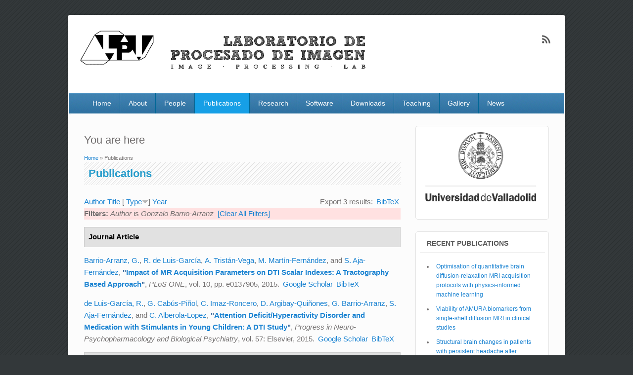

--- FILE ---
content_type: text/html; charset=utf-8
request_url: https://lpi.tel.uva.es/biblio?page=1&amp%3Bs=title&amp%3Bo=asc&amp%3Bf%5Bauthor%5D=497&s=type&o=desc&f%5Bauthor%5D=121
body_size: 37260
content:
<!DOCTYPE html>
<html lang="en" dir="ltr"
  xmlns:content="http://purl.org/rss/1.0/modules/content/"
  xmlns:dc="http://purl.org/dc/terms/"
  xmlns:foaf="http://xmlns.com/foaf/0.1/"
  xmlns:og="http://ogp.me/ns#"
  xmlns:rdfs="http://www.w3.org/2000/01/rdf-schema#"
  xmlns:sioc="http://rdfs.org/sioc/ns#"
  xmlns:sioct="http://rdfs.org/sioc/types#"
  xmlns:skos="http://www.w3.org/2004/02/skos/core#"
  xmlns:xsd="http://www.w3.org/2001/XMLSchema#">
<head>
<meta charset="utf-8" />
<meta name="Generator" content="Drupal 7 (http://drupal.org)" />
<meta name="viewport" content="width=device-width, initial-scale=1, maximum-scale=1" />
<link rel="shortcut icon" href="https://lpi.tel.uva.es/sites/default/files/icon2.png" type="image/png" />
<title>Publications | Laboratorio de procesado de imagen</title>
<style type="text/css" media="all">@import url("https://lpi.tel.uva.es/modules/system/system.base.css?stfdg7");
@import url("https://lpi.tel.uva.es/modules/system/system.menus.css?stfdg7");
@import url("https://lpi.tel.uva.es/modules/system/system.messages.css?stfdg7");
@import url("https://lpi.tel.uva.es/modules/system/system.theme.css?stfdg7");</style>
<style type="text/css" media="all">@import url("https://lpi.tel.uva.es/sites/all/modules/date/date_api/date.css?stfdg7");
@import url("https://lpi.tel.uva.es/sites/all/modules/date/date_repeat_field/date_repeat_field.css?stfdg7");
@import url("https://lpi.tel.uva.es/modules/field/theme/field.css?stfdg7");
@import url("https://lpi.tel.uva.es/modules/node/node.css?stfdg7");
@import url("https://lpi.tel.uva.es/sites/all/modules/picture/picture_wysiwyg.css?stfdg7");
@import url("https://lpi.tel.uva.es/modules/search/search.css?stfdg7");
@import url("https://lpi.tel.uva.es/modules/user/user.css?stfdg7");
@import url("https://lpi.tel.uva.es/sites/all/modules/views/css/views.css?stfdg7");
@import url("https://lpi.tel.uva.es/sites/all/modules/ckeditor/css/ckeditor.css?stfdg7");</style>
<style type="text/css" media="all">@import url("https://lpi.tel.uva.es/sites/all/modules/ctools/css/ctools.css?stfdg7");
@import url("https://lpi.tel.uva.es/sites/all/modules/biblio/biblio.css?stfdg7");</style>
<style type="text/css" media="all">@import url("https://lpi.tel.uva.es/sites/all/themes/impact_theme/style.css?stfdg7");</style>
<script type="text/javascript" src="https://lpi.tel.uva.es/misc/jquery.js?v=1.4.4"></script>
<script type="text/javascript" src="https://lpi.tel.uva.es/misc/jquery-extend-3.4.0.js?v=1.4.4"></script>
<script type="text/javascript" src="https://lpi.tel.uva.es/misc/jquery.once.js?v=1.2"></script>
<script type="text/javascript" src="https://lpi.tel.uva.es/misc/drupal.js?stfdg7"></script>
<script type="text/javascript">
<!--//--><![CDATA[//><!--
document.createElement( "picture" );
//--><!]]>
</script>
<script type="text/javascript" src="https://lpi.tel.uva.es/sites/all/modules/spamspan/spamspan.js?stfdg7"></script>
<script type="text/javascript" src="https://lpi.tel.uva.es/sites/all/modules/google_analytics/googleanalytics.js?stfdg7"></script>
<script type="text/javascript">
<!--//--><![CDATA[//><!--
(function(i,s,o,g,r,a,m){i["GoogleAnalyticsObject"]=r;i[r]=i[r]||function(){(i[r].q=i[r].q||[]).push(arguments)},i[r].l=1*new Date();a=s.createElement(o),m=s.getElementsByTagName(o)[0];a.async=1;a.src=g;m.parentNode.insertBefore(a,m)})(window,document,"script","https://www.google-analytics.com/analytics.js","ga");ga("create", "UA-58405160-1", {"cookieDomain":"auto"});ga("set", "anonymizeIp", true);ga("send", "pageview");
//--><!]]>
</script>
<script type="text/javascript" src="https://lpi.tel.uva.es/sites/all/themes/impact_theme/js/main-menu.js?stfdg7"></script>
<script type="text/javascript" src="https://lpi.tel.uva.es/sites/all/themes/impact_theme/js/pngfix.min.js?stfdg7"></script>
<script type="text/javascript">
<!--//--><![CDATA[//><!--
jQuery.extend(Drupal.settings, {"basePath":"\/","pathPrefix":"","ajaxPageState":{"theme":"impact_theme","theme_token":"qffXYJ9i1XhxfDDXga5zHK-1-J3K3s5yEoNgk6KqVxw","js":{"sites\/all\/modules\/picture\/picturefill2\/picturefill.min.js":1,"sites\/all\/modules\/picture\/picture.min.js":1,"misc\/jquery.js":1,"misc\/jquery-extend-3.4.0.js":1,"misc\/jquery.once.js":1,"misc\/drupal.js":1,"0":1,"sites\/all\/modules\/spamspan\/spamspan.js":1,"sites\/all\/modules\/google_analytics\/googleanalytics.js":1,"1":1,"sites\/all\/themes\/impact_theme\/js\/main-menu.js":1,"sites\/all\/themes\/impact_theme\/js\/pngfix.min.js":1},"css":{"modules\/system\/system.base.css":1,"modules\/system\/system.menus.css":1,"modules\/system\/system.messages.css":1,"modules\/system\/system.theme.css":1,"sites\/all\/modules\/date\/date_api\/date.css":1,"sites\/all\/modules\/date\/date_repeat_field\/date_repeat_field.css":1,"modules\/field\/theme\/field.css":1,"modules\/node\/node.css":1,"sites\/all\/modules\/picture\/picture_wysiwyg.css":1,"modules\/search\/search.css":1,"modules\/user\/user.css":1,"sites\/all\/modules\/views\/css\/views.css":1,"sites\/all\/modules\/ckeditor\/css\/ckeditor.css":1,"sites\/all\/modules\/ctools\/css\/ctools.css":1,"sites\/all\/modules\/biblio\/biblio.css":1,"sites\/all\/themes\/impact_theme\/style.css":1}},"googleanalytics":{"trackOutbound":1,"trackMailto":1,"trackDownload":1,"trackDownloadExtensions":"7z|aac|arc|arj|asf|asx|avi|bin|csv|doc(x|m)?|dot(x|m)?|exe|flv|gif|gz|gzip|hqx|jar|jpe?g|js|mp(2|3|4|e?g)|mov(ie)?|msi|msp|pdf|phps|png|ppt(x|m)?|pot(x|m)?|pps(x|m)?|ppam|sld(x|m)?|thmx|qtm?|ra(m|r)?|sea|sit|tar|tgz|torrent|txt|wav|wma|wmv|wpd|xls(x|m|b)?|xlt(x|m)|xlam|xml|z|zip"}});
//--><!]]>
</script>
<!--[if lt IE 9]><script src="/sites/all/themes/impact_theme/js/html5.js"></script><![endif]-->
</head>
<body class="html not-front not-logged-in one-sidebar sidebar-first page-biblio">
    <div id="wrapper">
  <header id="header" class="clearfix">
          <div id="site-logo"><a href="/" title="Home">
        <img src="https://lpi.tel.uva.es/sites/default/files/lpilogo_BIS_3.png" alt="Home" />
      </a></div>                      <div class="social-profile">
        <ul>
                                        <li class="rss">
            <a target="_blank" title="Laboratorio de procesado de imagen in RSS" href="/rss.xml">Laboratorio de procesado de imagen RSS </a>
          </li>
        </ul>
      </div>
        <nav id="navigation" role="navigation">
      <div id="main-menu">
        <ul class="menu"><li class="first leaf"><a href="/">Home</a></li>
<li class="leaf"><a href="/about">About</a></li>
<li class="leaf"><a href="/staff">People</a></li>
<li class="expanded active-trail"><a href="/biblio" title="" class="active-trail active">Publications</a><ul class="menu"><li class="first leaf"><a href="/biblio/" title="">All publications</a></li>
<li class="leaf"><a href="/biblio/authors" title="">Authors</a></li>
<li class="leaf"><a href="/books" title="">Books</a></li>
<li class="leaf"><a href="/thesis" title="">Thesis</a></li>
<li class="last leaf"><a href="/tech_reports" title="">Tech. Reports</a></li>
</ul></li>
<li class="expanded"><a href="/research" title="">Research</a><ul class="menu"><li class="first leaf"><a href="/research" title="">Topics</a></li>
<li class="leaf"><a href="/projects" title="">Projects</a></li>
<li class="last leaf"><a href="/services" title="">Services</a></li>
</ul></li>
<li class="leaf"><a href="/software" title="">Software</a></li>
<li class="expanded"><a href="/downloads" title="">Downloads</a><ul class="menu"><li class="first leaf"><a href="/tech_reports" title="">Tech. Reports</a></li>
<li class="leaf"><a href="/presentations" title="">Presentations</a></li>
<li class="last leaf"><a href="/posters" title="">Posters</a></li>
</ul></li>
<li class="expanded"><a href="/asignaturas" title="">Teaching</a><ul class="menu"><li class="first leaf"><a href="/thesis" title="">Thesis</a></li>
<li class="last leaf"><a href="/asignaturas" title="">Asignaturas</a></li>
</ul></li>
<li class="leaf"><a href="/gallery" title="">Gallery</a></li>
<li class="last leaf"><a href="/news">News</a></li>
</ul>      </div>
    </nav>
  </header>

  
  <div id="main" class="clearfix">
    <div id="primary">
      <section id="content" role="main">
        
        <div id="breadcrumbs"><h2 class="element-invisible">You are here</h2><nav class="breadcrumb"><a href="/">Home</a> » Publications</nav></div>                        <div id="content-wrap">
                    <h1 class="page-title">Publications</h1>                                                  <div class="region region-content">
  <div id="block-system-main" class="block block-system">

      
  <div class="content">
    <div id="biblio-header" class="clear-block"><div class="biblio-export">Export 3 results: <ul class="biblio-export-buttons"><li class="biblio_bibtex first last"><a href="/biblio/export/bibtex?f[author]=121" title="Click to download the BibTeX formatted file" rel="nofollow">BibTeX</a></li>
</ul></div> <a href="/biblio?page=1&amp;amp%3Bs=title&amp;amp%3Bo=asc&amp;amp%3Bf[author]=497&amp;s=author&amp;o=asc&amp;f[author]=121" title="Click a second time to reverse the sort order" class="active">Author</a>  <a href="/biblio?page=1&amp;amp%3Bs=title&amp;amp%3Bo=asc&amp;amp%3Bf[author]=497&amp;s=title&amp;o=asc&amp;f[author]=121" title="Click a second time to reverse the sort order" class="active">Title</a>  [ <a href="/biblio?page=1&amp;amp%3Bs=title&amp;amp%3Bo=asc&amp;amp%3Bf[author]=497&amp;s=type&amp;o=asc&amp;f[author]=121" title="Click a second time to reverse the sort order" class="active active">Type</a><img typeof="foaf:Image" src="https://lpi.tel.uva.es/sites/all/modules/biblio/misc/arrow-asc.png" alt="(Asc)" />]  <a href="/biblio?page=1&amp;amp%3Bs=title&amp;amp%3Bo=asc&amp;amp%3Bf[author]=497&amp;s=year&amp;o=desc&amp;f[author]=121" title="Click a second time to reverse the sort order" class="active">Year</a> <div class="biblio-filter-status"><div class="biblio-current-filters"><b>Filters: </b><em class="placeholder">Author</em> is <em class="placeholder">Gonzalo Barrio-Arranz</em>&nbsp;&nbsp;<a href="/biblio/filter/clear?page=1&amp;amp%3Bs=title&amp;amp%3Bo=asc&amp;amp%3Bf[author]=497&amp;s=type&amp;o=desc">[Clear All Filters]</a></div></div></div><div class="biblio-category-section"><div class="biblio-separator-bar">Journal Article</div><div class="biblio-entry"><span class="biblio-authors"><a href="/biblio?page=1&amp;amp%3Bs=title&amp;amp%3Bo=asc&amp;amp%3Bf[author]=497&amp;s=type&amp;o=desc&amp;f[author]=121" rel="nofollow" class="active">Barrio-Arranz, G.</a>, <a href="/biblio?page=1&amp;amp%3Bs=title&amp;amp%3Bo=asc&amp;amp%3Bf[author]=497&amp;s=type&amp;o=desc&amp;f[author]=817" rel="nofollow" class="active">R. de Luis-García</a>, <a href="/biblio?page=1&amp;amp%3Bs=title&amp;amp%3Bo=asc&amp;amp%3Bf[author]=497&amp;s=type&amp;o=desc&amp;f[author]=30" rel="nofollow" class="active">A. Tristán-Vega</a>, <a href="/biblio?page=1&amp;amp%3Bs=title&amp;amp%3Bo=asc&amp;amp%3Bf[author]=497&amp;s=type&amp;o=desc&amp;f[author]=571" rel="nofollow" class="active">M. Martín-Fernández</a>, and <a href="/biblio?page=1&amp;amp%3Bs=title&amp;amp%3Bo=asc&amp;amp%3Bf[author]=497&amp;s=type&amp;o=desc&amp;f[author]=818" rel="nofollow" class="active">S. Aja-Fernández</a></span>, <span class="biblio-title">&quot;<a href="/node/567">Impact of MR Acquisition Parameters on DTI Scalar Indexes: A Tractography Based Approach</a>&quot;</span>, <i>PLoS ONE</i>, vol. 10, pp. e0137905, 2015.
<span class="Z3988" title="ctx_ver=Z39.88-2004&amp;rft_val_fmt=info%3Aofi%2Ffmt%3Akev%3Amtx%3Ajournal&amp;rft.atitle=Impact+of+MR+Acquisition+Parameters+on+DTI+Scalar+Indexes%3A+A+Tractography+Based+Approach&amp;rft.title=PLoS+ONE&amp;rft.date=2015&amp;rft.volume=10&amp;rft.spage=e0137905&amp;rft.aulast=Barrio-Arranz&amp;rft.aufirst=Gonzalo&amp;rft.au=de+Luis-Garc%C3%ADa%2C+Rodrigo&amp;rft.au=Trist%C3%A1n-Vega%2C+Antonio&amp;rft.au=Mart%C3%ADn-Fern%C3%A1ndez%2C+Marcos&amp;rft.au=Aja-Fern%C3%A1ndez%2C+Santiago&amp;rft_id=info%3Adoi%2F10.1371%2Fjournal.pone.0137905"></span><ul class="biblio-export-buttons"><li class="biblio_google_scholar first"><a href="http://scholar.google.com/scholar?btnG=Search%2BScholar&amp;as_q=%22Impact%2Bof%2BMR%2BAcquisition%2BParameters%2Bon%2BDTI%2BScalar%2BIndexes%3A%2BA%2BTractography%2BBased%2BApproach%22&amp;as_sauthors=Barrio-Arranz&amp;as_occt=any&amp;as_epq=&amp;as_oq=&amp;as_eq=&amp;as_publication=&amp;as_ylo=&amp;as_yhi=&amp;as_sdtAAP=1&amp;as_sdtp=1" title="Click to search Google Scholar for this entry" rel="nofollow">Google Scholar</a></li>
<li class="biblio_bibtex last"><a href="/biblio/export/bibtex/567" title="Click to download the BibTeX formatted file" rel="nofollow">BibTeX</a></li>
</ul></div><div class="biblio-entry"><span class="biblio-authors"><a href="/biblio?page=1&amp;amp%3Bs=title&amp;amp%3Bo=asc&amp;amp%3Bf[author]=497&amp;s=type&amp;o=desc&amp;f[author]=817" rel="nofollow" class="active">de Luis-García, R.</a>, <a href="/biblio?page=1&amp;amp%3Bs=title&amp;amp%3Bo=asc&amp;amp%3Bf[author]=497&amp;s=type&amp;o=desc&amp;f[author]=176" rel="nofollow" class="active">G. Cabús-Piñol</a>, <a href="/biblio?page=1&amp;amp%3Bs=title&amp;amp%3Bo=asc&amp;amp%3Bf[author]=497&amp;s=type&amp;o=desc&amp;f[author]=177" rel="nofollow" class="active">C. Imaz-Roncero</a>, <a href="/biblio?page=1&amp;amp%3Bs=title&amp;amp%3Bo=asc&amp;amp%3Bf[author]=497&amp;s=type&amp;o=desc&amp;f[author]=178" rel="nofollow" class="active">D. Argibay-Quiñones</a>, <a href="/biblio?page=1&amp;amp%3Bs=title&amp;amp%3Bo=asc&amp;amp%3Bf[author]=497&amp;s=type&amp;o=desc&amp;f[author]=121" rel="nofollow" class="active">G. Barrio-Arranz</a>, <a href="/biblio?page=1&amp;amp%3Bs=title&amp;amp%3Bo=asc&amp;amp%3Bf[author]=497&amp;s=type&amp;o=desc&amp;f[author]=818" rel="nofollow" class="active">S. Aja-Fernández</a>, and <a href="/biblio?page=1&amp;amp%3Bs=title&amp;amp%3Bo=asc&amp;amp%3Bf[author]=497&amp;s=type&amp;o=desc&amp;f[author]=87" rel="nofollow" class="biblio-local-author active">C. Alberola-Lopez</a></span>, <span class="biblio-title">&quot;<a href="/node/178">Attention Deficit/Hyperactivity Disorder and Medication with Stimulants in Young Children: A DTI Study</a>&quot;</span>, <i>Progress in Neuro-Psychopharmacology and Biological Psychiatry</i>, vol. 57: Elsevier, 2015.
<span class="Z3988" title="ctx_ver=Z39.88-2004&amp;rft_val_fmt=info%3Aofi%2Ffmt%3Akev%3Amtx%3Ajournal&amp;rft.atitle=Attention+Deficit%2FHyperactivity+Disorder+and+Medication+with+Stimulants+in+Young+Children%3A+A+DTI+Study&amp;rft.title=Progress+in+Neuro-Psychopharmacology+and+Biological+Psychiatry&amp;rft.date=2015&amp;rft.volume=57&amp;rft.aulast=de+Luis-Garcia&amp;rft.aufirst=Rodrigo&amp;rft.au=Cab%C3%BAs-Pi%C3%B1ol%2C+Gemma&amp;rft.au=Imaz-Roncero%2C+Carlos&amp;rft.au=Argibay-Qui%C3%B1ones%2C+Daniel&amp;rft.au=Barrio-Arranz%2C+Gonzalo&amp;rft.au=Aja-Fern%C3%A1ndez%2C+Santiago&amp;rft.au=Alberola-L%C3%B3pez%2C+Carlos&amp;rft.pub=Elsevier&amp;rft_id=info%3Adoi%2Fhttp%3A%2F%2Fdx.doi.org%2F10.1016%2Fj.pnpbp.2014.10.014"></span><ul class="biblio-export-buttons"><li class="biblio_google_scholar first"><a href="http://scholar.google.com/scholar?btnG=Search%2BScholar&amp;as_q=%22Attention%2BDeficit/Hyperactivity%2BDisorder%2Band%2BMedication%2Bwith%2BStimulants%2Bin%2BYoung%2BChildren%3A%2BA%2BDTI%2BStudy%22&amp;as_sauthors=de%20Luis-Garc%C3%ADa&amp;as_occt=any&amp;as_epq=&amp;as_oq=&amp;as_eq=&amp;as_publication=&amp;as_ylo=&amp;as_yhi=&amp;as_sdtAAP=1&amp;as_sdtp=1" title="Click to search Google Scholar for this entry" rel="nofollow">Google Scholar</a></li>
<li class="biblio_bibtex last"><a href="/biblio/export/bibtex/178" title="Click to download the BibTeX formatted file" rel="nofollow">BibTeX</a></li>
</ul></div></div><div class="biblio-category-section"><div class="biblio-separator-bar">Conference Proceedings</div><div class="biblio-entry"><span class="biblio-authors"><a href="/biblio?page=1&amp;amp%3Bs=title&amp;amp%3Bo=asc&amp;amp%3Bf[author]=497&amp;s=type&amp;o=desc&amp;f[author]=121" rel="nofollow" class="active">Barrio-Arranz, G.</a>, <a href="/biblio?page=1&amp;amp%3Bs=title&amp;amp%3Bo=asc&amp;amp%3Bf[author]=497&amp;s=type&amp;o=desc&amp;f[author]=818" rel="nofollow" class="active">S. Aja-Fernández</a>, <a href="/biblio?page=1&amp;amp%3Bs=title&amp;amp%3Bo=asc&amp;amp%3Bf[author]=497&amp;s=type&amp;o=desc&amp;f[author]=87" rel="nofollow" class="biblio-local-author active">C. Alberola-Lopez</a>, and <a href="/biblio?page=1&amp;amp%3Bs=title&amp;amp%3Bo=asc&amp;amp%3Bf[author]=497&amp;s=type&amp;o=desc&amp;f[author]=36" rel="nofollow" class="biblio-local-author active">M. Martin-Fernandez</a></span>, <span class="biblio-title">&quot;<a href="/node/147">SATURN2: An Improved Software Tool for Neuroimaging Analysis</a>&quot;</span>, <i>CASEIB2011, Cáceres, Espana</i>, 2011.
<span class="Z3988" title="ctx_ver=Z39.88-2004&amp;rft_val_fmt=info%3Aofi%2Ffmt%3Akev%3Amtx%3Adc&amp;rft.title=SATURN2%3A+An+Improved+Software+Tool+for+Neuroimaging+Analysis&amp;rft.date=2011&amp;rft.aulast=Barrio-Arranz&amp;rft.aufirst=Gonzalo&amp;rft.au=Aja-Fern%C3%A1ndez%2C+Santiago&amp;rft.au=Alberola-Lopez%2C+Carlos&amp;rft.au=Marti%CC%81n-Ferna%CC%81ndez%2C+Marcos"></span><ul class="biblio-export-buttons"><li class="biblio_google_scholar first"><a href="http://scholar.google.com/scholar?btnG=Search%2BScholar&amp;as_q=%22SATURN2%3A%2BAn%2BImproved%2BSoftware%2BTool%2Bfor%2BNeuroimaging%2BAnalysis%22&amp;as_sauthors=Barrio-Arranz&amp;as_occt=any&amp;as_epq=&amp;as_oq=&amp;as_eq=&amp;as_publication=&amp;as_ylo=&amp;as_yhi=&amp;as_sdtAAP=1&amp;as_sdtp=1" title="Click to search Google Scholar for this entry" rel="nofollow">Google Scholar</a></li>
<li class="biblio_bibtex last"><a href="/biblio/export/bibtex/147" title="Click to download the BibTeX formatted file" rel="nofollow">BibTeX</a></li>
</ul></div></div>  </div>
  
</div> <!-- /.block -->
</div>
 <!-- /.region -->
        </div>
      </section> <!-- /#main -->
    </div>

          <aside id="sidebar" role="complementary">
       <div class="region region-sidebar-first">
  <div id="block-block-2" class="block block-block">

      
  <div class="content">
    <p><a href="http://www.uva.es"><img alt="uva_logo_negro_small.png" src="/sites/default/files/pictures/uva_logo_negro_small.png" style="border-style:solid; border-width:0px; height:140px; width:237px" /></a></p>
  </div>
  
</div> <!-- /.block -->
<div id="block-biblio-recent" class="block block-biblio">

        <h2 >Recent Publications</h2>
    
  <div class="content">
    <div class="item-list"><ul><li ><a href="/node/997">Optimisation of quantitative brain diffusion-relaxation MRI acquisition protocols with physics-informed machine learning</a></li><li ><a href="/node/980">Viability of AMURA biomarkers from single-shell diffusion MRI in clinical studies</a></li><li ><a href="/node/973">Structural brain changes in patients with persistent headache after COVID-19 resolution</a></li><li ><a href="/node/977">Toward deep learning replacement of gadolinium in neuro-oncology: A review of contrast-enhanced synthetic MRI</a></li></ul><a href="/biblio" class="active">More...</a></div>  </div>
  
</div> <!-- /.block -->
<div id="block-block-5" class="block block-block">

      
  <div class="content">
    <p><a href="http://link.springer.com/book/10.1007/978-3-319-39934-8"><img alt="libro_wide.jpg" src="/sites/default/files/field/image/libro_wide.jpg" style="height:230px; width:237px" /></a></p>
  </div>
  
</div> <!-- /.block -->
<div id="block-block-4" class="block block-block">

      
  <div class="content">
    <p></p><center><a href="http://www.paraninfo.es/catalogo/9788428340625/problemas-resueltos-de-senales-aleatorias-y-ruido----coleccion--problemas-resueltos"><img alt="" src="[data-uri]" /> </a></center>
  </div>
  
</div> <!-- /.block -->
</div>
 <!-- /.region -->
      </aside> 
      </div>

  <footer id="footer-bottom">
    <div id="footer-area" class="clearfix">
            
      <div class="region region-footer">
  <div id="block-views-sposonrs-block" class="block block-views">

        <h2 >Sponsors and Colaborators</h2>
    
  <div class="content">
    <div class="view view-sposonrs view-id-sposonrs view-display-id-block view-dom-id-9a3ff2ffec3279ee3761c8f8ffc7012f">
        
  
  
      <div class="view-content">
      <table class="views-view-grid cols-5">
  
  <tbody>
          <tr  class="row-1 row-first row-last">
                  <td  class="col-1 col-first">
              
  <div class="views-field views-field-field-logo-colarador">        <div class="field-content tbodyvertical-align middle"><a href="/node/290"><img typeof="foaf:Image" src="https://lpi.tel.uva.es/sites/default/files/philips_0.png" width="100" height="75" alt="" /></a></div>  </div>          </td>
                  <td  class="col-2">
              
  <div class="views-field views-field-field-logo-colarador">        <div class="field-content tbodyvertical-align middle"><a href="/node/291"><img typeof="foaf:Image" src="https://lpi.tel.uva.es/sites/default/files/qdiagnostica-valladolid1.png" width="100" height="75" alt="" /></a></div>  </div>          </td>
                  <td  class="col-3">
              
  <div class="views-field views-field-field-logo-colarador">        <div class="field-content tbodyvertical-align middle"><a href="/node/292"><img typeof="foaf:Image" src="https://lpi.tel.uva.es/sites/default/files/logo_mciu_0.png" width="100" height="76" alt="" /></a></div>  </div>          </td>
                  <td  class="col-4">
              
  <div class="views-field views-field-field-logo-colarador">        <div class="field-content tbodyvertical-align middle"><a href="/node/293"><img typeof="foaf:Image" src="https://lpi.tel.uva.es/sites/default/files/junta_0.jpeg" width="100" height="75" alt="" /></a></div>  </div>          </td>
                  <td  class="col-5 col-last">
                      </td>
              </tr>
      </tbody>
</table>
    </div>
  
  
  
  
  
  
</div>  </div>
  
</div> <!-- /.block -->
</div>
 <!-- /.region -->
    </div>

    <div id="bottom" class="clearfix">
      <div class="copyright">Copyright &copy; 2026, <a href="/">Laboratorio de procesado de imagen</a></div>
      <div class="credit">Theme by  <a href="http://www.devsaran.com" target="_blank">Devsaran</a></div>
    </div>
  </footer>

</div>






  <script type="text/javascript" src="https://lpi.tel.uva.es/sites/all/modules/picture/picturefill2/picturefill.min.js?v=2.3.1"></script>
<script type="text/javascript" src="https://lpi.tel.uva.es/sites/all/modules/picture/picture.min.js?v=7.32"></script>
</body>
</html>